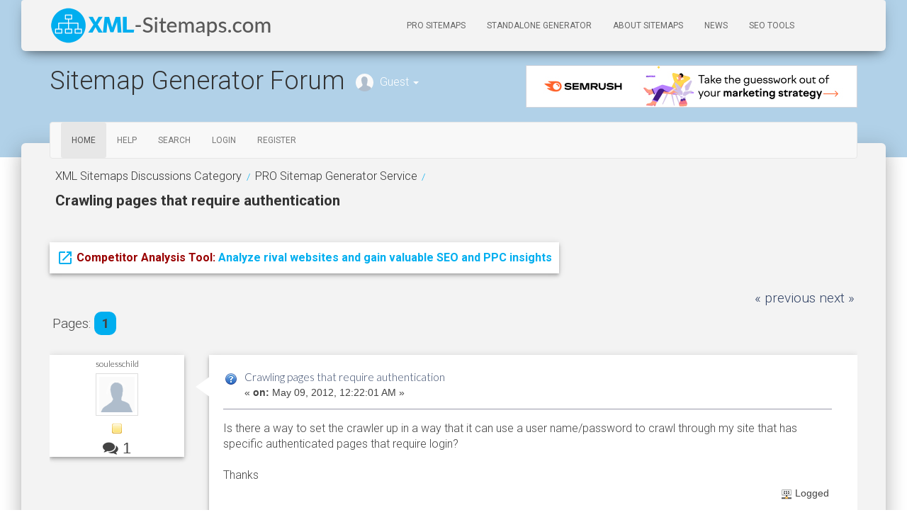

--- FILE ---
content_type: text/html; charset=ISO-8859-1
request_url: https://www.xml-sitemaps.com/forum/index.php/topic,7225.html
body_size: 5695
content:
<!DOCTYPE html>
<html xmlns="http://www.w3.org/1999/xhtml" lang="en-US">
<head>
	<meta http-equiv="Content-Type" content="text/html; charset=ISO-8859-1" />
	<meta name="viewport" content="width=device-width, initial-scale=1" />
	<meta name="description" content="Crawling pages that require authentication - Sitemap Generator Forum" />
	<title>Crawling pages that require authentication - Sitemap Generator Forum</title>
	<link rel="stylesheet" type="text/css" href="https://www.xml-sitemaps.com/forum/Themes/xml-morning/css/bootstrap.min.css?fin20" />
	<link rel="stylesheet" type="text/css" href="https://www.xml-sitemaps.com/forum/Themes/xml-morning/css/font-awesome.min.css?fin20" />
	<link rel="stylesheet" type="text/css" href="https://www.xml-sitemaps.com/forum/Themes/xml-morning/css/animate.css?fin20" />
	<link rel="stylesheet" type="text/css" href="https://www.xml-sitemaps.com/forum/Themes/xml-morning/css/index.css?fin20" />
	<link rel="stylesheet" type="text/css" href="https://www.xml-sitemaps.com/forum/Themes/xml-morning/css/theme.css?fin20" />
	<link rel="stylesheet" type="text/css" href="https://www.xml-sitemaps.com/forum/Themes/xml-morning/css/responsive.css?fin20" />
	<link rel="stylesheet" type="text/css" href="https://www.xml-sitemaps.com/forum/Themes/xml-morning/css/0-xml.all.css?rel=1531281308" />
	<link rel="stylesheet" type="text/css" href="https://www.xml-sitemaps.com/forum/Themes/default/css/webkit.css" />
	
	<script type="text/javascript" src="https://ajax.googleapis.com/ajax/libs/jquery/2.1.4/jquery.min.js"></script>
	<script type="text/javascript" src="https://www.xml-sitemaps.com/forum/Themes/xml-morning/scripts/bootstrap.min.js?fin20"></script>
	<script type="text/javascript" src="https://www.xml-sitemaps.com/forum/Themes/default/scripts/script.js?fin20"></script>
	<script type="text/javascript" src="https://www.xml-sitemaps.com/forum/Themes/xml-morning/scripts/theme.js?fin20"></script>
	<script type="text/javascript"><!-- // --><![CDATA[
		var smf_theme_url = "https://www.xml-sitemaps.com/forum/Themes/xml-morning";
		var smf_default_theme_url = "https://www.xml-sitemaps.com/forum/Themes/default";
		var smf_images_url = "https://www.xml-sitemaps.com/forum/Themes/xml-morning/images";
		var smf_scripturl = "https://www.xml-sitemaps.com/forum/index.php";
		var txtnew = "New";
		var smf_iso_case_folding = false;
		var smf_charset = "ISO-8859-1";
		var ajax_notification_text = "Loading...";
		var ajax_notification_cancel_text = "Cancel";
	// ]]></script>
	<link rel="canonical" href="https://www.xml-sitemaps.com/forum/index.php/topic,7225.html" />
	<link rel="help" href="https://www.xml-sitemaps.com/forum/index.php?action=help" />
	<link rel="search" href="https://www.xml-sitemaps.com/forum/index.php?action=search" />
	<link rel="contents" href="https://www.xml-sitemaps.com/forum/index.php" />
	<link rel="alternate" type="application/rss+xml" title="Sitemap Generator Forum - RSS" href="https://www.xml-sitemaps.com/forum/index.php?type=rss;action=.xml" />
	<link rel="prev" href="https://www.xml-sitemaps.com/forum/index.php/topic,7225.0/prev_next,prev.html" />
	<link rel="next" href="https://www.xml-sitemaps.com/forum/index.php/topic,7225.0/prev_next,next.html" />
	<link rel="index" href="https://www.xml-sitemaps.com/forum/index.php/board,8.html" /><script src="https://www.google.com/recaptcha/api.js"></script>
	<link rel="stylesheet" type="text/css" id="recaptcha_css" href="https://www.xml-sitemaps.com/forum/Themes/default/css/recaptcha.css" />
<script>
var app = {
	ga_click: function(el){
        if(gtag) {
            gtag('event', 'page_view', {page_location: $(el).attr('href')});
        }
	},
	ga_push: function(params){
	if(typeof gtag != 'undefined')
	gtag('event', 'page_view', {page_location: params[1]});
	}
};
$(document).ready(function() {
		$('a[onclick*="ga_click"]').each(function(){
			let _hr = $(this).attr('href');
			if(_hr[_hr.length-1]=='/')
				$(this).attr('href', _hr+'post/');
		});
});
</script>
<!-- Google tag (gtag.js) -->
<script async src="https://www.googletagmanager.com/gtag/js?id=UA-66679-1"></script>
<script>
  window.dataLayer = window.dataLayer || [];
  function gtag(){dataLayer.push(arguments);}
  gtag('js', new Date());

  gtag('config', 'UA-66679-1');
</script>
</head>
<body>
	<!-- Navbar -->
	<div id="top">

	<nav class="navbar not-navbar-fixed-top">
		<div class="container">
			<div class="navbar-header">
				<button type="button" class="navbar-toggle" data-toggle="collapse" data-target="#navigation-index">
					<span class="sr-only">Toggle navigation</span>
					<span class="icon-bar"></span>
					<span class="icon-bar"></span>
					<span class="icon-bar"></span>
				</button>
				<div class="logo-container">
					<a href="https://www.xml-sitemaps.com/">
	                    <img src="https://www.xml-sitemaps.com/images/xmlsitemaps-header.png" alt="XML-Sitemaps Sitemap Generator" />
		      	</a>
				</div>
			</div>
			<div class="collapse navbar-collapse" id="navigation-index">
				<ul class="nav navbar-nav navbar-right">
					<li class="nav-hl hl-pro">
						<a href="https://pro-sitemaps.com" data-placement="bottom" rel="tooltip" title="PRO Sitemaps Service" target="_blank">
						PRO Sitemaps
					</a>
					</li>
					<li class="nav-hl">
						<a href="https://www.xml-sitemaps.com/standalone-google-sitemap-generator.html" data-placement="bottom" rel="tooltip" title="Installable Sitemap Generator PHP Script">Standalone Generator</a>
					</li>
					<li>
						<a href="https://www.xml-sitemaps.com/about-sitemaps.html" data-placement="bottom" rel="tooltip" title="Sitemaps Explained">About Sitemaps</a>
					</li>
					<li>
						<a href="https://www.xml-sitemaps.com/news.html" data-placement="bottom" rel="tooltip" title="Latest XML-Sitemaps Updates">News</a>
					</li>
					<li>
						<a href="https://www.xml-sitemaps.com/seo-tools.html" data-placement="bottom" rel="tooltip" title="Search Engine Optimization Tools">SEO Tools</a>
					</li>
					<li class="nav-like"><div class="gplus"><g:plusone href="https://www.xml-sitemaps.com/" size="tall"></g:plusone></div>
						<iframe src="https://www.facebook.com/plugins/like.php?href=https%3A%2F%2Ffacebook.com%2Fsitemaps&width=74&layout=button_count&action=like&size=small&show_faces=false&share=false&height=21&appId=147576771988492" width="74" height="21" style="border:none;overflow:hidden" scrolling="no" frameborder="0" allowTransparency="true"></iframe>
					</li>
				</ul>
			</div>
		</div>
	</nav>
	<!-- End Navbar -->

		<header id="header" class="topbar">
			<div class="container">
				<h1 class="forumtitle">
					<a href="https://www.xml-sitemaps.com/forum/index.php">Sitemap Generator Forum</a>
				</h1>
				<div class="top-plink"><div align="center">      <div class="wel2l f-inc-image">
<a rel="nofollow" target="_blank" js-click="ga_click" href="/sem-report/markets/page-forum_img/"><img rel="tooltip" title="Click to open our partner site in a new window" src="/images/imgn/sem-report/br-468-4.png" /></a>
</div>
</div></div>
				<div class="userarea">
					<div class="dropdown">
					  <a class="username dropdown-toggle" data-toggle="dropdown" aria-haspopup="true" aria-expanded="true">
							<img src="https://www.xml-sitemaps.com/forum/Themes/xml-morning/images/theme/noavatar.png" alt="Profile" title="Profile" class="avatar-top img-circle">
								Guest
						<span class="caret"></span>
					  </a>
					  <ul class="dropdown-menu animated bounceIn">
							<li><a href="https://www.xml-sitemaps.com/forum/index.php?action=login"><i class="fa fa-login"></i> Login</a></li>
							<li><a href="https://www.xml-sitemaps.com/forum/index.php?action=register"><i class="fa fa-register"></i> Register</a></li>
					  </ul>
					</div>
				</div>
			</div>		
		</header>
		
	</div>
	<!-- End Top -->
	<div id="cont">
			<div class="container">
				<div class="navmenu">
	<nav class="navbar navbar-default">
		<div class="navbar-header">
			<div class="visible-xs navbar-brand">Menu</div>
			<button type="button" class="navbar-toggle collapsed" data-toggle="collapse" data-target="#navbar" aria-expanded="false">
				<span class="icon-bar"></span>
				<span class="icon-bar"></span>
				<span class="icon-bar"></span>
			</button>
		</div>
		<div id="navbar" class="navbar-collapse collapse">
			<ul class="nav navbar-nav">
				<li id="button_home" class="button_home active">
					<a  href="https://www.xml-sitemaps.com/forum/index.php">
						Home
					</a>
				</li>
				<li id="button_help" class="button_help">
					<a  href="https://www.xml-sitemaps.com/forum/index.php?action=help">
						Help
					</a>
				</li>
				<li id="button_search" class="button_search">
					<a  href="https://www.xml-sitemaps.com/forum/index.php?action=search">
						Search
					</a>
				</li>
				<li id="button_login" class="button_login">
					<a  href="https://www.xml-sitemaps.com/forum/index.php?action=login">
						Login
					</a>
				</li>
				<li id="button_register" class="button_register">
					<a  href="https://www.xml-sitemaps.com/forum/index.php?action=register">
						Register
					</a>
				</li>
			</ul>
		</div>
	</nav></div>
			</div>

		<div id="bottombar">
			<div class="container">
				
	<div class="navigate_section">
		<ul>
		
			<li>
				<a href="https://www.xml-sitemaps.com/forum/index.php#c1"><span>XML Sitemaps Discussions Category</span></a>
			</li>
			<li> / </li>
			<li>
				<a href="https://www.xml-sitemaps.com/forum/index.php/board,8.html"><span>PRO Sitemap Generator Service</span></a>
			</li>
			<li> / </li>
			<li class="last">
				<a href="https://www.xml-sitemaps.com/forum/index.php/topic,7225.html"><span>Crawling pages that require authentication</span></a>
			</li>
		</ul>
	</div>
			</div>
		</div>
	<div class="container">
	<div id="content_section"><div class="the-card plink">      <div class="f-card f-inc">
<a rel="nofollow tooltip" target="_blank" title="Click to open our partner site in a new window" js-click="ga_click" href="/se-rank/competitor-traffic-research/page-forum_text/"><i class="material-icons as-text">&#xE89E;</i> <span class="hl">Competitor Analysis Tool:</span> Analyze rival websites and gain valuable SEO and PPC insights</a>
</div>
</div>
<script type="text/javascript">
$(document).ready(function(){
$tel=$('.the-card.plink');anitype = 'animated bounce';
$tel.addClass(anitype);
setTimeout(function() { $tel.removeClass(anitype); }, 2000);
});
</script>

			<a id="top"></a>
			<a id="msg22689"></a>
			<div class="pagesection">
				<div class="nextlinks"><a href="https://www.xml-sitemaps.com/forum/index.php/topic,7225.0/prev_next,prev.html#new">&laquo; previous</a> <a href="https://www.xml-sitemaps.com/forum/index.php/topic,7225.0/prev_next,next.html#new">next &raquo;</a></div>
				<div class="pagelinks floatleft">Pages: <strong class="current_page">1</strong> </div>
			</div>
			<div id="forumposts">
	<form action="https://www.xml-sitemaps.com/forum/index.php?action=quickmod2;topic=7225.0" method="post" accept-charset="ISO-8859-1" name="quickModForm" id="quickModForm" style="margin: 0;" onsubmit="return oQuickModify.bInEditMode ? oQuickModify.modifySave('edac3084eb74aefe415d8d83580d89cf', 'a3fa0b5') : false">
				<div class="body_message">
					<div class="post_wrapper">
						<div class="poster the-card col-md-2">
							<h4>
								<a href="https://www.xml-sitemaps.com/forum/index.php?action=profile;u=60838" title="View the profile of soulesschild">soulesschild</a>

							</h4>
							<a href="https://www.xml-sitemaps.com/forum/index.php?action=profile;u=60838">
								<img src="https://www.xml-sitemaps.com/forum/Themes/xml-morning/images/theme/noavatar.png" class="img-thumbnail display-profile" alt="*" /> 
							</a>
									
							<ul class="reset smalltext" id="msg_22689_extra_info">
								<li class="stars"><img src="https://www.xml-sitemaps.com/forum/Themes/xml-morning/images/star.gif" alt="*" /></li>
								<li class="postcount"><i class="fa fa-comments" ></i> 1</li>
							</ul>
							</div>
						</div>
						<div class="col-md-10">
							<div class="body_content the-card"> 
								<span class="arrow-left"></span>
								<div class="postarea">
										</ul>
										<div class="keyinfo">
											<div class="messageicon">
												<img src="https://www.xml-sitemaps.com/forum/Themes/xml-morning/images/post/question.gif" alt="" />
											</div>
											<h5 id="subject_22689">
												<a href="https://www.xml-sitemaps.com/forum/index.php/topic,7225.msg22689.html#msg22689" rel="nofollow">Crawling pages that require authentication</a>
											</h5>
											<div class="smalltext">&#171; <strong> on:</strong> May 09, 2012, 12:22:01 AM &#187;</div>
											<div id="msg_22689_quick_mod"></div>
										</div>
									<div class="post">
										<div class="inner" id="msg_22689">Is there a way to set the crawler up in a way that it can use a user name/password to crawl through my site that has specific authenticated pages that require login?<br /><br />Thanks</div>
									</div>
								</div>
								<div class="moderatorbar">
									<div class="smalltext modified" id="modified_22689">
									</div>
									<div class="smalltext reportlinks">
										<img src="https://www.xml-sitemaps.com/forum/Themes/xml-morning/images/ip.gif" alt="" />
										Logged
									</div>
								</div>
							</div>
						</div>
					</div>

				<a id="msg22696"></a>
				<div class="body_message">
					<div class="post_wrapper">
						<div class="poster the-card col-md-2">
							<h4>
								<a href="https://www.xml-sitemaps.com/forum/index.php?action=profile;u=1" title="View the profile of XML-Sitemaps Support">XML-Sitemaps Support</a>

							</h4>
							<a href="https://www.xml-sitemaps.com/forum/index.php?action=profile;u=1">
								<img src="https://www.xml-sitemaps.com/forum/index.php?action=dlattach;attach=517;type=avatar" class="img-thumbnail display-profile" alt="*" />
							</a>
									
							<ul class="reset smalltext" id="msg_22696_extra_info">
								<li class="stars"><img src="https://www.xml-sitemaps.com/forum/Themes/xml-morning/images/stargmod.gif" alt="*" /><img src="https://www.xml-sitemaps.com/forum/Themes/xml-morning/images/stargmod.gif" alt="*" /><img src="https://www.xml-sitemaps.com/forum/Themes/xml-morning/images/stargmod.gif" alt="*" /><img src="https://www.xml-sitemaps.com/forum/Themes/xml-morning/images/stargmod.gif" alt="*" /><img src="https://www.xml-sitemaps.com/forum/Themes/xml-morning/images/stargmod.gif" alt="*" /></li>
								<li class="postcount"><i class="fa fa-comments" ></i> 11801</li>
							</ul>
							</div>
						</div>
						<div class="col-md-10">
							<div class="body_content the-card"> 
								<span class="arrow-left"></span>
								<div class="postarea">
										</ul>
										<div class="keyinfo">
											<div class="messageicon">
												<img src="https://www.xml-sitemaps.com/forum/Themes/xml-morning/images/post/xx.gif" alt="" />
											</div>
											<h5 id="subject_22696">
												<a href="https://www.xml-sitemaps.com/forum/index.php/topic,7225.msg22696.html#msg22696" rel="nofollow">Re: Crawling pages that require authentication</a>
											</h5>
											<div class="smalltext">&#171; <strong>Reply #1 on:</strong> May 10, 2012, 08:44:16 PM &#187;</div>
											<div id="msg_22696_quick_mod"></div>
										</div>
									<div class="post">
										<div class="inner" id="msg_22696">Generator bot crawls pages similar to search engine bots, so it can&#039;t access pages if they are password protected.</div>
									</div>
								</div>
								<div class="moderatorbar">
									<div class="smalltext modified" id="modified_22696">
									</div>
									<div class="smalltext reportlinks">
										<img src="https://www.xml-sitemaps.com/forum/Themes/xml-morning/images/ip.gif" alt="" />
										Logged
									</div>
									<div class="signature" id="msg_22696_signature">Oleg Ignatiuk<br /><a href="https://www.xml-sitemaps.com" class="bbc_link" target="_blank" rel="noopener noreferrer">https://www.xml-sitemaps.com</a><br /><a href="https://www.xml-sitemaps.com/forum/index.php?action=pm;sa=send;u=1" class="bbc_link" target="_blank" rel="noopener noreferrer">Send me a Private Message</a><br /><br /><a href="https://www.xml-sitemaps.com/sem-report//tools/page-forum_sig/" class="bbc_link" target="_blank" rel="noopener noreferrer"><strong>SEM and SEO Reports, more than 45M domains</strong>: The world&#39;s leading Competitive Intelligence Tool for digital marketing.</a></div>
								</div>
							</div>
						</div>
					</div>

				</form>
			</div>	
			<a id="lastPost"></a>
			<div class="pagesection">
				
				<div class="pagelinks floatleft">Pages: <strong class="current_page">1</strong> </div>
				<div class="nextlinks_bottom"><a href="https://www.xml-sitemaps.com/forum/index.php/topic,7225.0/prev_next,prev.html#new">&laquo; previous</a> <a href="https://www.xml-sitemaps.com/forum/index.php/topic,7225.0/prev_next,next.html#new">next &raquo;</a></div>
			</div>
			<div id="moderationbuttons"></div>
		<br class="clear" />
			<form action="https://www.xml-sitemaps.com/forum/index.php?action=spellcheck" method="post" accept-charset="ISO-8859-1" name="spell_form" id="spell_form" target="spellWindow"><input type="hidden" name="spellstring" value="" /></form>
				<script type="text/javascript" src="https://www.xml-sitemaps.com/forum/Themes/default/scripts/spellcheck.js"></script>
				<script type="text/javascript" src="https://www.xml-sitemaps.com/forum/Themes/default/scripts/topic.js"></script>
				<script type="text/javascript"><!-- // --><![CDATA[
					if ('XMLHttpRequest' in window)
					{
						var oQuickModify = new QuickModify({
							sScriptUrl: smf_scripturl,
							bShowModify: true,
							iTopicId: 7225,
							sTemplateBodyEdit: '\n\t\t\t\t\t\t\t\t<div id="quick_edit_body_container" style="width: 90%">\n\t\t\t\t\t\t\t\t\t<div id="error_box" style="padding: 4px;" class="error"><' + '/div>\n\t\t\t\t\t\t\t\t\t<textarea class="editor" name="message" rows="12" style="width: 100%; margin-bottom: 10px;" tabindex="1">%body%<' + '/textarea><br />\n\t\t\t\t\t\t\t\t\t<input type="hidden" name="a3fa0b5" value="edac3084eb74aefe415d8d83580d89cf" />\n\t\t\t\t\t\t\t\t\t<input type="hidden" name="topic" value="7225" />\n\t\t\t\t\t\t\t\t\t<input type="hidden" name="msg" value="%msg_id%" />\n\t\t\t\t\t\t\t\t\t<div class="righttext">\n\t\t\t\t\t\t\t\t\t\t<input type="submit" name="post" value="Save" tabindex="2" onclick="return oQuickModify.modifySave(\'edac3084eb74aefe415d8d83580d89cf\', \'a3fa0b5\');" accesskey="s" class="button_submit" />&nbsp;&nbsp;<input type="button" value="Spell Check" tabindex="3" onclick="spellCheck(\'quickModForm\', \'message\');" class="button_submit" />&nbsp;&nbsp;<input type="submit" name="cancel" value="Cancel" tabindex="4" onclick="return oQuickModify.modifyCancel();" class="button_submit" />\n\t\t\t\t\t\t\t\t\t<' + '/div>\n\t\t\t\t\t\t\t\t<' + '/div>',
							sTemplateSubjectEdit: '<input type="text" style="width: 90%;" name="subject" value="%subject%" size="80" maxlength="80" tabindex="5" class="input_text" />',
							sTemplateBodyNormal: '%body%',
							sTemplateSubjectNormal: '<a hr'+'ef="https://www.xml-sitemaps.com/forum/index.php'+'?topic=7225.msg%msg_id%#msg%msg_id%" rel="nofollow">%subject%<' + '/a>',
							sTemplateTopSubject: 'Topic: %subject% &nbsp;(Read 39536 times)',
							sErrorBorderStyle: '1px solid red'
						});

						aJumpTo[aJumpTo.length] = new JumpTo({
							sContainerId: "display_jump_to",
							sJumpToTemplate: "<label class=\"smalltext\" for=\"%select_id%\">Jump to:<" + "/label> %dropdown_list%",
							iCurBoardId: 8,
							iCurBoardChildLevel: 0,
							sCurBoardName: "PRO Sitemap Generator Service",
							sBoardChildLevelIndicator: "==",
							sBoardPrefix: "=> ",
							sCatSeparator: "-----------------------------",
							sCatPrefix: "",
							sGoButtonLabel: "go"
						});

						aIconLists[aIconLists.length] = new IconList({
							sBackReference: "aIconLists[" + aIconLists.length + "]",
							sIconIdPrefix: "msg_icon_",
							sScriptUrl: smf_scripturl,
							bShowModify: true,
							iBoardId: 8,
							iTopicId: 7225,
							sSessionId: "edac3084eb74aefe415d8d83580d89cf",
							sSessionVar: "a3fa0b5",
							sLabelIconList: "Message Icon",
							sBoxBackground: "transparent",
							sBoxBackgroundHover: "#ffffff",
							iBoxBorderWidthHover: 1,
							sBoxBorderColorHover: "#adadad" ,
							sContainerBackground: "#ffffff",
							sContainerBorder: "1px solid #adadad",
							sItemBorder: "1px solid #ffffff",
							sItemBorderHover: "1px dotted gray",
							sItemBackground: "transparent",
							sItemBackgroundHover: "#e0e0f0"
						});
					}
				// ]]></script>
	</div>
		</div>
	<div id="footer_section"><div class="frame">
		<ul class="reset">
			<li class="copyright">
			<span class="smalltext" style="display: inline; visibility: visible; font-family: Verdana, Arial, sans-serif;"><a href="https://www.xml-sitemaps.com/forum/index.php?action=credits" title="Simple Machines Forum" target="_blank" class="new_win">SMF 2.0.19</a> |
 <a href="https://www.simplemachines.org/about/smf/license.php" title="License" target="_blank" class="new_win">SMF &copy; 2021</a>, <a href="https://www.simplemachines.org" title="Simple Machines" target="_blank" class="new_win">Simple Machines</a>
			</span></li>
			<li><a id="button_xhtml" href="http://validator.w3.org/check?uri=referer" target="_blank" class="new_win" title="Valid XHTML 1.0!"><span>XHTML</span></a></li>
			<li><a id="button_rss" href="https://www.xml-sitemaps.com/forum/index.php?action=.xml;type=rss" class="new_win"><span>RSS</span></a></li>
			<li class="last"><a id="button_wap2" href="https://www.xml-sitemaps.com/forum/index.php?wap2" class="new_win"><span>WAP2</span></a></li>
			<li class="copyright">Theme by <a href="http://smftricks.com" target="_blank">SMF Tricks</a></li>
		</ul>
	</div></div>
</div>
<footer class="footer">
			<div class="container">
				<nav class="pull-left">
					<ul>
						<li>
							<a href="https://www.xml-sitemaps.com/privacy-policy.html" rel="tooltip" title="Privacy policy">Privacy policy</a>
						</li>
						<li>
							<a href="https://www.xml-sitemaps.com/contact.html" rel="tooltip" title="Frequently asked questions and contact info">Contact</a>
						</li>
						<li>
							<a href="https://pro-sitemaps.com" rel="tooltip" title="Pro Sitemaps - professional hosted sitemaps service">Pro Sitemaps</a>
						</li>
					</ul>
				</nav>
				<div class="copyright pull-right">
					Copyright <a href="https://www.xml-sitemaps.com">XML-Sitemaps</a> &copy; 2005-2026
				</div>
			</div>
		</footer>

	
</div><script src="https://apis.google.com/js/platform.js" async defer></script>
<script defer src="https://static.cloudflareinsights.com/beacon.min.js/vcd15cbe7772f49c399c6a5babf22c1241717689176015" integrity="sha512-ZpsOmlRQV6y907TI0dKBHq9Md29nnaEIPlkf84rnaERnq6zvWvPUqr2ft8M1aS28oN72PdrCzSjY4U6VaAw1EQ==" data-cf-beacon='{"version":"2024.11.0","token":"68b54c58c8874cba9b7ef5727c3b44c2","r":1,"server_timing":{"name":{"cfCacheStatus":true,"cfEdge":true,"cfExtPri":true,"cfL4":true,"cfOrigin":true,"cfSpeedBrain":true},"location_startswith":null}}' crossorigin="anonymous"></script>
</body>

</html>
</body></html>

--- FILE ---
content_type: text/html; charset=utf-8
request_url: https://accounts.google.com/o/oauth2/postmessageRelay?parent=https%3A%2F%2Fwww.xml-sitemaps.com&jsh=m%3B%2F_%2Fscs%2Fabc-static%2F_%2Fjs%2Fk%3Dgapi.lb.en.2kN9-TZiXrM.O%2Fd%3D1%2Frs%3DAHpOoo_B4hu0FeWRuWHfxnZ3V0WubwN7Qw%2Fm%3D__features__
body_size: 160
content:
<!DOCTYPE html><html><head><title></title><meta http-equiv="content-type" content="text/html; charset=utf-8"><meta http-equiv="X-UA-Compatible" content="IE=edge"><meta name="viewport" content="width=device-width, initial-scale=1, minimum-scale=1, maximum-scale=1, user-scalable=0"><script src='https://ssl.gstatic.com/accounts/o/2580342461-postmessagerelay.js' nonce="OoJcz5v7_40qgPI311ruFg"></script></head><body><script type="text/javascript" src="https://apis.google.com/js/rpc:shindig_random.js?onload=init" nonce="OoJcz5v7_40qgPI311ruFg"></script></body></html>